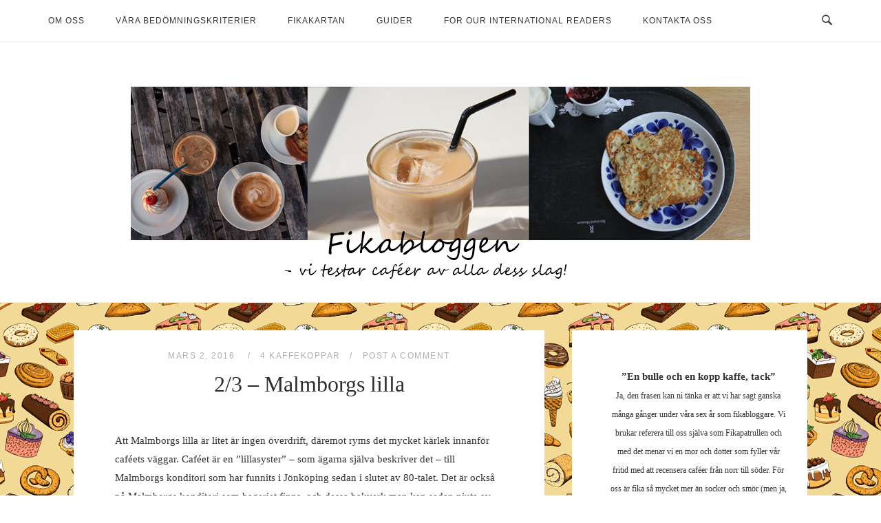

--- FILE ---
content_type: text/html; charset=UTF-8
request_url: https://www.fikabloggen.nu/2016/03/02/2016_march_23-malmborgs-lilla-2/
body_size: 17645
content:
<!DOCTYPE html>
<html lang="sv-SE">
<head>
<meta charset="UTF-8">
<meta name="viewport" content="width=device-width, initial-scale=1">
<link rel="profile" href="http://gmpg.org/xfn/11">
<link rel="pingback" href="https://www.fikabloggen.nu/xmlrpc.php">

<title>2/3 &#8211; Malmborgs lilla &#8211; Fikabloggen</title>
<style id="editorskit-typography-inline-css"></style><meta name='robots' content='max-image-preview:large' />
<link rel='dns-prefetch' href='//fonts.googleapis.com' />
<link rel="alternate" type="application/rss+xml" title="Fikabloggen &raquo; Webbflöde" href="https://www.fikabloggen.nu/feed/" />
<link rel="alternate" type="application/rss+xml" title="Fikabloggen &raquo; Kommentarsflöde" href="https://www.fikabloggen.nu/comments/feed/" />
<link rel="alternate" type="application/rss+xml" title="Fikabloggen &raquo; Kommentarsflöde för 2/3 &#8211; Malmborgs lilla" href="https://www.fikabloggen.nu/2016/03/02/2016_march_23-malmborgs-lilla-2/feed/" />
<link rel="alternate" title="oEmbed (JSON)" type="application/json+oembed" href="https://www.fikabloggen.nu/wp-json/oembed/1.0/embed?url=https%3A%2F%2Fwww.fikabloggen.nu%2F2016%2F03%2F02%2F2016_march_23-malmborgs-lilla-2%2F" />
<link rel="alternate" title="oEmbed (XML)" type="text/xml+oembed" href="https://www.fikabloggen.nu/wp-json/oembed/1.0/embed?url=https%3A%2F%2Fwww.fikabloggen.nu%2F2016%2F03%2F02%2F2016_march_23-malmborgs-lilla-2%2F&#038;format=xml" />
		<!-- This site uses the Google Analytics by MonsterInsights plugin v8.10.0 - Using Analytics tracking - https://www.monsterinsights.com/ -->
							<script
				src="//www.googletagmanager.com/gtag/js?id=UA-63570639-1"  data-cfasync="false" data-wpfc-render="false" type="text/javascript" async></script>
			<script data-cfasync="false" data-wpfc-render="false" type="text/javascript">
				var mi_version = '8.10.0';
				var mi_track_user = true;
				var mi_no_track_reason = '';
				
								var disableStrs = [
															'ga-disable-UA-63570639-1',
									];

				/* Function to detect opted out users */
				function __gtagTrackerIsOptedOut() {
					for (var index = 0; index < disableStrs.length; index++) {
						if (document.cookie.indexOf(disableStrs[index] + '=true') > -1) {
							return true;
						}
					}

					return false;
				}

				/* Disable tracking if the opt-out cookie exists. */
				if (__gtagTrackerIsOptedOut()) {
					for (var index = 0; index < disableStrs.length; index++) {
						window[disableStrs[index]] = true;
					}
				}

				/* Opt-out function */
				function __gtagTrackerOptout() {
					for (var index = 0; index < disableStrs.length; index++) {
						document.cookie = disableStrs[index] + '=true; expires=Thu, 31 Dec 2099 23:59:59 UTC; path=/';
						window[disableStrs[index]] = true;
					}
				}

				if ('undefined' === typeof gaOptout) {
					function gaOptout() {
						__gtagTrackerOptout();
					}
				}
								window.dataLayer = window.dataLayer || [];

				window.MonsterInsightsDualTracker = {
					helpers: {},
					trackers: {},
				};
				if (mi_track_user) {
					function __gtagDataLayer() {
						dataLayer.push(arguments);
					}

					function __gtagTracker(type, name, parameters) {
						if (!parameters) {
							parameters = {};
						}

						if (parameters.send_to) {
							__gtagDataLayer.apply(null, arguments);
							return;
						}

						if (type === 'event') {
							
														parameters.send_to = monsterinsights_frontend.ua;
							__gtagDataLayer(type, name, parameters);
													} else {
							__gtagDataLayer.apply(null, arguments);
						}
					}

					__gtagTracker('js', new Date());
					__gtagTracker('set', {
						'developer_id.dZGIzZG': true,
											});
															__gtagTracker('config', 'UA-63570639-1', {"forceSSL":"true","link_attribution":"true"} );
										window.gtag = __gtagTracker;										(function () {
						/* https://developers.google.com/analytics/devguides/collection/analyticsjs/ */
						/* ga and __gaTracker compatibility shim. */
						var noopfn = function () {
							return null;
						};
						var newtracker = function () {
							return new Tracker();
						};
						var Tracker = function () {
							return null;
						};
						var p = Tracker.prototype;
						p.get = noopfn;
						p.set = noopfn;
						p.send = function () {
							var args = Array.prototype.slice.call(arguments);
							args.unshift('send');
							__gaTracker.apply(null, args);
						};
						var __gaTracker = function () {
							var len = arguments.length;
							if (len === 0) {
								return;
							}
							var f = arguments[len - 1];
							if (typeof f !== 'object' || f === null || typeof f.hitCallback !== 'function') {
								if ('send' === arguments[0]) {
									var hitConverted, hitObject = false, action;
									if ('event' === arguments[1]) {
										if ('undefined' !== typeof arguments[3]) {
											hitObject = {
												'eventAction': arguments[3],
												'eventCategory': arguments[2],
												'eventLabel': arguments[4],
												'value': arguments[5] ? arguments[5] : 1,
											}
										}
									}
									if ('pageview' === arguments[1]) {
										if ('undefined' !== typeof arguments[2]) {
											hitObject = {
												'eventAction': 'page_view',
												'page_path': arguments[2],
											}
										}
									}
									if (typeof arguments[2] === 'object') {
										hitObject = arguments[2];
									}
									if (typeof arguments[5] === 'object') {
										Object.assign(hitObject, arguments[5]);
									}
									if ('undefined' !== typeof arguments[1].hitType) {
										hitObject = arguments[1];
										if ('pageview' === hitObject.hitType) {
											hitObject.eventAction = 'page_view';
										}
									}
									if (hitObject) {
										action = 'timing' === arguments[1].hitType ? 'timing_complete' : hitObject.eventAction;
										hitConverted = mapArgs(hitObject);
										__gtagTracker('event', action, hitConverted);
									}
								}
								return;
							}

							function mapArgs(args) {
								var arg, hit = {};
								var gaMap = {
									'eventCategory': 'event_category',
									'eventAction': 'event_action',
									'eventLabel': 'event_label',
									'eventValue': 'event_value',
									'nonInteraction': 'non_interaction',
									'timingCategory': 'event_category',
									'timingVar': 'name',
									'timingValue': 'value',
									'timingLabel': 'event_label',
									'page': 'page_path',
									'location': 'page_location',
									'title': 'page_title',
								};
								for (arg in args) {
																		if (!(!args.hasOwnProperty(arg) || !gaMap.hasOwnProperty(arg))) {
										hit[gaMap[arg]] = args[arg];
									} else {
										hit[arg] = args[arg];
									}
								}
								return hit;
							}

							try {
								f.hitCallback();
							} catch (ex) {
							}
						};
						__gaTracker.create = newtracker;
						__gaTracker.getByName = newtracker;
						__gaTracker.getAll = function () {
							return [];
						};
						__gaTracker.remove = noopfn;
						__gaTracker.loaded = true;
						window['__gaTracker'] = __gaTracker;
					})();
									} else {
										console.log("");
					(function () {
						function __gtagTracker() {
							return null;
						}

						window['__gtagTracker'] = __gtagTracker;
						window['gtag'] = __gtagTracker;
					})();
									}
			</script>
				<!-- / Google Analytics by MonsterInsights -->
		<style id='wp-img-auto-sizes-contain-inline-css' type='text/css'>
img:is([sizes=auto i],[sizes^="auto," i]){contain-intrinsic-size:3000px 1500px}
/*# sourceURL=wp-img-auto-sizes-contain-inline-css */
</style>
<style id='wp-emoji-styles-inline-css' type='text/css'>

	img.wp-smiley, img.emoji {
		display: inline !important;
		border: none !important;
		box-shadow: none !important;
		height: 1em !important;
		width: 1em !important;
		margin: 0 0.07em !important;
		vertical-align: -0.1em !important;
		background: none !important;
		padding: 0 !important;
	}
/*# sourceURL=wp-emoji-styles-inline-css */
</style>
<style id='wp-block-library-inline-css' type='text/css'>
:root{--wp-block-synced-color:#7a00df;--wp-block-synced-color--rgb:122,0,223;--wp-bound-block-color:var(--wp-block-synced-color);--wp-editor-canvas-background:#ddd;--wp-admin-theme-color:#007cba;--wp-admin-theme-color--rgb:0,124,186;--wp-admin-theme-color-darker-10:#006ba1;--wp-admin-theme-color-darker-10--rgb:0,107,160.5;--wp-admin-theme-color-darker-20:#005a87;--wp-admin-theme-color-darker-20--rgb:0,90,135;--wp-admin-border-width-focus:2px}@media (min-resolution:192dpi){:root{--wp-admin-border-width-focus:1.5px}}.wp-element-button{cursor:pointer}:root .has-very-light-gray-background-color{background-color:#eee}:root .has-very-dark-gray-background-color{background-color:#313131}:root .has-very-light-gray-color{color:#eee}:root .has-very-dark-gray-color{color:#313131}:root .has-vivid-green-cyan-to-vivid-cyan-blue-gradient-background{background:linear-gradient(135deg,#00d084,#0693e3)}:root .has-purple-crush-gradient-background{background:linear-gradient(135deg,#34e2e4,#4721fb 50%,#ab1dfe)}:root .has-hazy-dawn-gradient-background{background:linear-gradient(135deg,#faaca8,#dad0ec)}:root .has-subdued-olive-gradient-background{background:linear-gradient(135deg,#fafae1,#67a671)}:root .has-atomic-cream-gradient-background{background:linear-gradient(135deg,#fdd79a,#004a59)}:root .has-nightshade-gradient-background{background:linear-gradient(135deg,#330968,#31cdcf)}:root .has-midnight-gradient-background{background:linear-gradient(135deg,#020381,#2874fc)}:root{--wp--preset--font-size--normal:16px;--wp--preset--font-size--huge:42px}.has-regular-font-size{font-size:1em}.has-larger-font-size{font-size:2.625em}.has-normal-font-size{font-size:var(--wp--preset--font-size--normal)}.has-huge-font-size{font-size:var(--wp--preset--font-size--huge)}.has-text-align-center{text-align:center}.has-text-align-left{text-align:left}.has-text-align-right{text-align:right}.has-fit-text{white-space:nowrap!important}#end-resizable-editor-section{display:none}.aligncenter{clear:both}.items-justified-left{justify-content:flex-start}.items-justified-center{justify-content:center}.items-justified-right{justify-content:flex-end}.items-justified-space-between{justify-content:space-between}.screen-reader-text{border:0;clip-path:inset(50%);height:1px;margin:-1px;overflow:hidden;padding:0;position:absolute;width:1px;word-wrap:normal!important}.screen-reader-text:focus{background-color:#ddd;clip-path:none;color:#444;display:block;font-size:1em;height:auto;left:5px;line-height:normal;padding:15px 23px 14px;text-decoration:none;top:5px;width:auto;z-index:100000}html :where(.has-border-color){border-style:solid}html :where([style*=border-top-color]){border-top-style:solid}html :where([style*=border-right-color]){border-right-style:solid}html :where([style*=border-bottom-color]){border-bottom-style:solid}html :where([style*=border-left-color]){border-left-style:solid}html :where([style*=border-width]){border-style:solid}html :where([style*=border-top-width]){border-top-style:solid}html :where([style*=border-right-width]){border-right-style:solid}html :where([style*=border-bottom-width]){border-bottom-style:solid}html :where([style*=border-left-width]){border-left-style:solid}html :where(img[class*=wp-image-]){height:auto;max-width:100%}:where(figure){margin:0 0 1em}html :where(.is-position-sticky){--wp-admin--admin-bar--position-offset:var(--wp-admin--admin-bar--height,0px)}@media screen and (max-width:600px){html :where(.is-position-sticky){--wp-admin--admin-bar--position-offset:0px}}

/*# sourceURL=wp-block-library-inline-css */
</style><style id='global-styles-inline-css' type='text/css'>
:root{--wp--preset--aspect-ratio--square: 1;--wp--preset--aspect-ratio--4-3: 4/3;--wp--preset--aspect-ratio--3-4: 3/4;--wp--preset--aspect-ratio--3-2: 3/2;--wp--preset--aspect-ratio--2-3: 2/3;--wp--preset--aspect-ratio--16-9: 16/9;--wp--preset--aspect-ratio--9-16: 9/16;--wp--preset--color--black: #000000;--wp--preset--color--cyan-bluish-gray: #abb8c3;--wp--preset--color--white: #ffffff;--wp--preset--color--pale-pink: #f78da7;--wp--preset--color--vivid-red: #cf2e2e;--wp--preset--color--luminous-vivid-orange: #ff6900;--wp--preset--color--luminous-vivid-amber: #fcb900;--wp--preset--color--light-green-cyan: #7bdcb5;--wp--preset--color--vivid-green-cyan: #00d084;--wp--preset--color--pale-cyan-blue: #8ed1fc;--wp--preset--color--vivid-cyan-blue: #0693e3;--wp--preset--color--vivid-purple: #9b51e0;--wp--preset--gradient--vivid-cyan-blue-to-vivid-purple: linear-gradient(135deg,rgb(6,147,227) 0%,rgb(155,81,224) 100%);--wp--preset--gradient--light-green-cyan-to-vivid-green-cyan: linear-gradient(135deg,rgb(122,220,180) 0%,rgb(0,208,130) 100%);--wp--preset--gradient--luminous-vivid-amber-to-luminous-vivid-orange: linear-gradient(135deg,rgb(252,185,0) 0%,rgb(255,105,0) 100%);--wp--preset--gradient--luminous-vivid-orange-to-vivid-red: linear-gradient(135deg,rgb(255,105,0) 0%,rgb(207,46,46) 100%);--wp--preset--gradient--very-light-gray-to-cyan-bluish-gray: linear-gradient(135deg,rgb(238,238,238) 0%,rgb(169,184,195) 100%);--wp--preset--gradient--cool-to-warm-spectrum: linear-gradient(135deg,rgb(74,234,220) 0%,rgb(151,120,209) 20%,rgb(207,42,186) 40%,rgb(238,44,130) 60%,rgb(251,105,98) 80%,rgb(254,248,76) 100%);--wp--preset--gradient--blush-light-purple: linear-gradient(135deg,rgb(255,206,236) 0%,rgb(152,150,240) 100%);--wp--preset--gradient--blush-bordeaux: linear-gradient(135deg,rgb(254,205,165) 0%,rgb(254,45,45) 50%,rgb(107,0,62) 100%);--wp--preset--gradient--luminous-dusk: linear-gradient(135deg,rgb(255,203,112) 0%,rgb(199,81,192) 50%,rgb(65,88,208) 100%);--wp--preset--gradient--pale-ocean: linear-gradient(135deg,rgb(255,245,203) 0%,rgb(182,227,212) 50%,rgb(51,167,181) 100%);--wp--preset--gradient--electric-grass: linear-gradient(135deg,rgb(202,248,128) 0%,rgb(113,206,126) 100%);--wp--preset--gradient--midnight: linear-gradient(135deg,rgb(2,3,129) 0%,rgb(40,116,252) 100%);--wp--preset--font-size--small: 13px;--wp--preset--font-size--medium: 20px;--wp--preset--font-size--large: 36px;--wp--preset--font-size--x-large: 42px;--wp--preset--spacing--20: 0.44rem;--wp--preset--spacing--30: 0.67rem;--wp--preset--spacing--40: 1rem;--wp--preset--spacing--50: 1.5rem;--wp--preset--spacing--60: 2.25rem;--wp--preset--spacing--70: 3.38rem;--wp--preset--spacing--80: 5.06rem;--wp--preset--shadow--natural: 6px 6px 9px rgba(0, 0, 0, 0.2);--wp--preset--shadow--deep: 12px 12px 50px rgba(0, 0, 0, 0.4);--wp--preset--shadow--sharp: 6px 6px 0px rgba(0, 0, 0, 0.2);--wp--preset--shadow--outlined: 6px 6px 0px -3px rgb(255, 255, 255), 6px 6px rgb(0, 0, 0);--wp--preset--shadow--crisp: 6px 6px 0px rgb(0, 0, 0);}:where(.is-layout-flex){gap: 0.5em;}:where(.is-layout-grid){gap: 0.5em;}body .is-layout-flex{display: flex;}.is-layout-flex{flex-wrap: wrap;align-items: center;}.is-layout-flex > :is(*, div){margin: 0;}body .is-layout-grid{display: grid;}.is-layout-grid > :is(*, div){margin: 0;}:where(.wp-block-columns.is-layout-flex){gap: 2em;}:where(.wp-block-columns.is-layout-grid){gap: 2em;}:where(.wp-block-post-template.is-layout-flex){gap: 1.25em;}:where(.wp-block-post-template.is-layout-grid){gap: 1.25em;}.has-black-color{color: var(--wp--preset--color--black) !important;}.has-cyan-bluish-gray-color{color: var(--wp--preset--color--cyan-bluish-gray) !important;}.has-white-color{color: var(--wp--preset--color--white) !important;}.has-pale-pink-color{color: var(--wp--preset--color--pale-pink) !important;}.has-vivid-red-color{color: var(--wp--preset--color--vivid-red) !important;}.has-luminous-vivid-orange-color{color: var(--wp--preset--color--luminous-vivid-orange) !important;}.has-luminous-vivid-amber-color{color: var(--wp--preset--color--luminous-vivid-amber) !important;}.has-light-green-cyan-color{color: var(--wp--preset--color--light-green-cyan) !important;}.has-vivid-green-cyan-color{color: var(--wp--preset--color--vivid-green-cyan) !important;}.has-pale-cyan-blue-color{color: var(--wp--preset--color--pale-cyan-blue) !important;}.has-vivid-cyan-blue-color{color: var(--wp--preset--color--vivid-cyan-blue) !important;}.has-vivid-purple-color{color: var(--wp--preset--color--vivid-purple) !important;}.has-black-background-color{background-color: var(--wp--preset--color--black) !important;}.has-cyan-bluish-gray-background-color{background-color: var(--wp--preset--color--cyan-bluish-gray) !important;}.has-white-background-color{background-color: var(--wp--preset--color--white) !important;}.has-pale-pink-background-color{background-color: var(--wp--preset--color--pale-pink) !important;}.has-vivid-red-background-color{background-color: var(--wp--preset--color--vivid-red) !important;}.has-luminous-vivid-orange-background-color{background-color: var(--wp--preset--color--luminous-vivid-orange) !important;}.has-luminous-vivid-amber-background-color{background-color: var(--wp--preset--color--luminous-vivid-amber) !important;}.has-light-green-cyan-background-color{background-color: var(--wp--preset--color--light-green-cyan) !important;}.has-vivid-green-cyan-background-color{background-color: var(--wp--preset--color--vivid-green-cyan) !important;}.has-pale-cyan-blue-background-color{background-color: var(--wp--preset--color--pale-cyan-blue) !important;}.has-vivid-cyan-blue-background-color{background-color: var(--wp--preset--color--vivid-cyan-blue) !important;}.has-vivid-purple-background-color{background-color: var(--wp--preset--color--vivid-purple) !important;}.has-black-border-color{border-color: var(--wp--preset--color--black) !important;}.has-cyan-bluish-gray-border-color{border-color: var(--wp--preset--color--cyan-bluish-gray) !important;}.has-white-border-color{border-color: var(--wp--preset--color--white) !important;}.has-pale-pink-border-color{border-color: var(--wp--preset--color--pale-pink) !important;}.has-vivid-red-border-color{border-color: var(--wp--preset--color--vivid-red) !important;}.has-luminous-vivid-orange-border-color{border-color: var(--wp--preset--color--luminous-vivid-orange) !important;}.has-luminous-vivid-amber-border-color{border-color: var(--wp--preset--color--luminous-vivid-amber) !important;}.has-light-green-cyan-border-color{border-color: var(--wp--preset--color--light-green-cyan) !important;}.has-vivid-green-cyan-border-color{border-color: var(--wp--preset--color--vivid-green-cyan) !important;}.has-pale-cyan-blue-border-color{border-color: var(--wp--preset--color--pale-cyan-blue) !important;}.has-vivid-cyan-blue-border-color{border-color: var(--wp--preset--color--vivid-cyan-blue) !important;}.has-vivid-purple-border-color{border-color: var(--wp--preset--color--vivid-purple) !important;}.has-vivid-cyan-blue-to-vivid-purple-gradient-background{background: var(--wp--preset--gradient--vivid-cyan-blue-to-vivid-purple) !important;}.has-light-green-cyan-to-vivid-green-cyan-gradient-background{background: var(--wp--preset--gradient--light-green-cyan-to-vivid-green-cyan) !important;}.has-luminous-vivid-amber-to-luminous-vivid-orange-gradient-background{background: var(--wp--preset--gradient--luminous-vivid-amber-to-luminous-vivid-orange) !important;}.has-luminous-vivid-orange-to-vivid-red-gradient-background{background: var(--wp--preset--gradient--luminous-vivid-orange-to-vivid-red) !important;}.has-very-light-gray-to-cyan-bluish-gray-gradient-background{background: var(--wp--preset--gradient--very-light-gray-to-cyan-bluish-gray) !important;}.has-cool-to-warm-spectrum-gradient-background{background: var(--wp--preset--gradient--cool-to-warm-spectrum) !important;}.has-blush-light-purple-gradient-background{background: var(--wp--preset--gradient--blush-light-purple) !important;}.has-blush-bordeaux-gradient-background{background: var(--wp--preset--gradient--blush-bordeaux) !important;}.has-luminous-dusk-gradient-background{background: var(--wp--preset--gradient--luminous-dusk) !important;}.has-pale-ocean-gradient-background{background: var(--wp--preset--gradient--pale-ocean) !important;}.has-electric-grass-gradient-background{background: var(--wp--preset--gradient--electric-grass) !important;}.has-midnight-gradient-background{background: var(--wp--preset--gradient--midnight) !important;}.has-small-font-size{font-size: var(--wp--preset--font-size--small) !important;}.has-medium-font-size{font-size: var(--wp--preset--font-size--medium) !important;}.has-large-font-size{font-size: var(--wp--preset--font-size--large) !important;}.has-x-large-font-size{font-size: var(--wp--preset--font-size--x-large) !important;}
/*# sourceURL=global-styles-inline-css */
</style>

<style id='classic-theme-styles-inline-css' type='text/css'>
/*! This file is auto-generated */
.wp-block-button__link{color:#fff;background-color:#32373c;border-radius:9999px;box-shadow:none;text-decoration:none;padding:calc(.667em + 2px) calc(1.333em + 2px);font-size:1.125em}.wp-block-file__button{background:#32373c;color:#fff;text-decoration:none}
/*# sourceURL=/wp-includes/css/classic-themes.min.css */
</style>
<link rel='stylesheet' id='editorskit-frontend-css' href='https://usercontent.one/wp/www.fikabloggen.nu/wp-content/plugins/block-options/build/style.build.css?ver=latest' type='text/css' media='all' />
<link rel='stylesheet' id='extendify-sdk-utility-classes-css' href='https://usercontent.one/wp/www.fikabloggen.nu/wp-content/plugins/block-options/extendify-sdk/public/build/extendify-utilities.css?ver=13.4' type='text/css' media='all' />
<link rel='stylesheet' id='oc_cb_css_fr-css' href='https://usercontent.one/wp/www.fikabloggen.nu/wp-content/plugins/onecom-themes-plugins/assets/min-css/cookie-banner-frontend.min.css?ver=6.9' type='text/css' media='all' />
<link rel='stylesheet' id='siteorigin-unwind-style-css' href='https://usercontent.one/wp/www.fikabloggen.nu/wp-content/themes/siteorigin-unwind/style.min.css?ver=1.7.1' type='text/css' media='all' />
<link rel='stylesheet' id='siteorigin-google-web-fonts-css' href='//fonts.googleapis.com/css?family=Asap%3Aregular%7CGeorgia%3A%7CAdamina%3Aregular&#038;subset=latin&#038;display=block&#038;ver=6.9' type='text/css' media='all' />
<script type="text/javascript" src="https://usercontent.one/wp/www.fikabloggen.nu/wp-content/plugins/google-analytics-for-wordpress/assets/js/frontend-gtag.min.js?ver=8.10.0" id="monsterinsights-frontend-script-js"></script>
<script data-cfasync="false" data-wpfc-render="false" type="text/javascript" id='monsterinsights-frontend-script-js-extra'>/* <![CDATA[ */
var monsterinsights_frontend = {"js_events_tracking":"true","download_extensions":"doc,pdf,ppt,zip,xls,docx,pptx,xlsx","inbound_paths":"[{\"path\":\"\\\/go\\\/\",\"label\":\"affiliate\"},{\"path\":\"\\\/recommend\\\/\",\"label\":\"affiliate\"}]","home_url":"https:\/\/www.fikabloggen.nu","hash_tracking":"false","ua":"UA-63570639-1","v4_id":""};/* ]]> */
</script>
<script type="text/javascript" src="https://www.fikabloggen.nu/wp-includes/js/jquery/jquery.min.js?ver=3.7.1" id="jquery-core-js"></script>
<script type="text/javascript" src="https://www.fikabloggen.nu/wp-includes/js/jquery/jquery-migrate.min.js?ver=3.4.1" id="jquery-migrate-js"></script>
<link rel="https://api.w.org/" href="https://www.fikabloggen.nu/wp-json/" /><link rel="alternate" title="JSON" type="application/json" href="https://www.fikabloggen.nu/wp-json/wp/v2/posts/1527037696" /><link rel="EditURI" type="application/rsd+xml" title="RSD" href="https://www.fikabloggen.nu/xmlrpc.php?rsd" />
<meta name="generator" content="WordPress 6.9" />
<link rel="canonical" href="https://www.fikabloggen.nu/2016/03/02/2016_march_23-malmborgs-lilla-2/" />
<link rel='shortlink' href='https://www.fikabloggen.nu/?p=1527037696' />
<style>[class*=" icon-oc-"],[class^=icon-oc-]{speak:none;font-style:normal;font-weight:400;font-variant:normal;text-transform:none;line-height:1;-webkit-font-smoothing:antialiased;-moz-osx-font-smoothing:grayscale}.icon-oc-one-com-white-32px-fill:before{content:"901"}.icon-oc-one-com:before{content:"900"}#one-com-icon,.toplevel_page_onecom-wp .wp-menu-image{speak:none;display:flex;align-items:center;justify-content:center;text-transform:none;line-height:1;-webkit-font-smoothing:antialiased;-moz-osx-font-smoothing:grayscale}.onecom-wp-admin-bar-item>a,.toplevel_page_onecom-wp>.wp-menu-name{font-size:16px;font-weight:400;line-height:1}.toplevel_page_onecom-wp>.wp-menu-name img{width:69px;height:9px;}.wp-submenu-wrap.wp-submenu>.wp-submenu-head>img{width:88px;height:auto}.onecom-wp-admin-bar-item>a img{height:7px!important}.onecom-wp-admin-bar-item>a img,.toplevel_page_onecom-wp>.wp-menu-name img{opacity:.8}.onecom-wp-admin-bar-item.hover>a img,.toplevel_page_onecom-wp.wp-has-current-submenu>.wp-menu-name img,li.opensub>a.toplevel_page_onecom-wp>.wp-menu-name img{opacity:1}#one-com-icon:before,.onecom-wp-admin-bar-item>a:before,.toplevel_page_onecom-wp>.wp-menu-image:before{content:'';position:static!important;background-color:rgba(240,245,250,.4);border-radius:102px;width:18px;height:18px;padding:0!important}.onecom-wp-admin-bar-item>a:before{width:14px;height:14px}.onecom-wp-admin-bar-item.hover>a:before,.toplevel_page_onecom-wp.opensub>a>.wp-menu-image:before,.toplevel_page_onecom-wp.wp-has-current-submenu>.wp-menu-image:before{background-color:#76b82a}.onecom-wp-admin-bar-item>a{display:inline-flex!important;align-items:center;justify-content:center}#one-com-logo-wrapper{font-size:4em}#one-com-icon{vertical-align:middle}.imagify-welcome{display:none !important;}</style>				<style type="text/css" id="siteorigin-unwind-settings-custom" data-siteorigin-settings="true">
					/* style */ body,button,input,select,textarea { color: #333333; font-family: "Georgia", serif; font-weight: normal;  } h1,h2,h3,h4,h5,h6 { font-family: "Adamina", serif; font-weight: normal;  } blockquote { border-left: 3px solid #210e8e; } abbr,acronym { border-bottom: 1px dotted #333333; } table { font-family: "Asap", sans-serif; font-weight: normal;  }  .button,#page #infinite-handle span button,button,input[type=button],input[type=reset],input[type=submit],.woocommerce #respond input#submit,.woocommerce a.button,.woocommerce button.button,.woocommerce input.button,.woocommerce.single-product .cart button { font-family: "Asap", sans-serif; font-weight: normal;  } .button:hover,#page #infinite-handle span button:hover,button:hover,input[type=button]:hover,input[type=reset]:hover,input[type=submit]:hover,.woocommerce #respond input#submit:hover,.woocommerce a.button:hover,.woocommerce button.button:hover,.woocommerce input.button:hover,.woocommerce.single-product .cart button:hover { border-color: #210e8e; color: #210e8e; } .button:active,#page #infinite-handle span button:active,.button:focus,#page #infinite-handle span button:focus,button:active,button:focus,input[type=button]:active,input[type=button]:focus,input[type=reset]:active,input[type=reset]:focus,input[type=submit]:active,input[type=submit]:focus,.woocommerce #respond input#submit:active,.woocommerce #respond input#submit:focus,.woocommerce a.button:active,.woocommerce a.button:focus,.woocommerce button.button:active,.woocommerce button.button:focus,.woocommerce input.button:active,.woocommerce input.button:focus,.woocommerce.single-product .cart button:active,.woocommerce.single-product .cart button:focus { border-color: #210e8e; color: #210e8e; }  input[type=text]:focus,input[type=email]:focus,input[type=url]:focus,input[type=password]:focus,input[type=search]:focus,input[type=number]:focus,input[type=tel]:focus,input[type=range]:focus,input[type=date]:focus,input[type=month]:focus,input[type=week]:focus,input[type=time]:focus,input[type=datetime]:focus,input[type=datetime-local]:focus,input[type=color]:focus,textarea:focus { color: #333333; } a { color: #210e8e; } a:hover,a:focus { color: #2f117c; } .main-navigation > div ul ul a { font-family: "Georgia", serif; font-weight: normal;  } .main-navigation > div li a { color: #333333; font-family: "Asap", sans-serif; font-weight: normal;  }  .header-design-4 .main-navigation-bar > .container { height: calc( 2px / 2) 0; } .search-toggle .open .svg-icon-search path { fill: #333333; } .search-toggle .close .svg-icon-close path { fill: #333333; } .menu-toggle .svg-icon-menu path { fill: #333333; } #mobile-navigation ul li a { color: #333333; font-family: "Asap", sans-serif; font-weight: normal;  } #mobile-navigation ul li .dropdown-toggle .svg-icon-submenu path { fill: #333333; } .comment-navigation a,.posts-navigation a,.post-navigation a { color: #333333; } .comment-navigation a:hover,.posts-navigation a:hover,.post-navigation a:hover { border-color: #210e8e; color: #210e8e; } .posts-navigation .nav-links,.comment-navigation .nav-links { font-family: {"font":"Asap","webfont":true,"category":"sans-serif","variant":"regular","subset":"latin"} !important; } .pagination .page-numbers { color: #333333; } .pagination .page-numbers:hover { background: #210e8e; border-color: #210e8e; } .pagination .dots:hover { color: #333333; } .pagination .current { background: #210e8e; border-color: #210e8e; } .pagination .next,.pagination .prev { font-family: "Asap", sans-serif; font-weight: normal;  } .post-navigation { font-family: "Georgia", serif; font-weight: normal;  } .post-navigation a { color: #333333; } .post-navigation a:hover { color: #210e8e; } .post-navigation a .sub-title { font-family: "Asap", sans-serif; font-weight: normal;  } .breadcrumbs,.woocommerce .woocommerce-breadcrumb { font-family: "Asap", sans-serif; font-weight: normal;  }  .breadcrumbs a:hover,.woocommerce .woocommerce-breadcrumb a:hover { color: #210e8e; }  #secondary .widget .widget-title,#colophon .widget .widget-title,#masthead-widgets .widget .widget-title { color: #333333; } #secondary .widget a,#colophon .widget a,#masthead-widgets .widget a { color: #333333; } #secondary .widget a:hover,#colophon .widget a:hover,#masthead-widgets .widget a:hover { color: #210e8e; }  .widget_categories a { color: #333333; }  .widget #wp-calendar caption { font-family: "Georgia", serif; font-weight: normal;  } .widget #wp-calendar tfoot #prev a,.widget #wp-calendar tfoot #next a { color: #210e8e; } .widget #wp-calendar tfoot #prev a:hover,.widget #wp-calendar tfoot #next a:hover { color: #2f117c; }  .recent-posts-extended h3 { color: #333333; }   #secondary .widget_search .search-form button[type=submit] svg,#colophon .widget_search .search-form button[type=submit] svg,#masthead-widgets .widget_search .search-form button[type=submit] svg { fill: #333333; } #page .widget_tag_cloud a { color: #333333; } #page .widget_tag_cloud a:hover { background: #210e8e; border-color: #210e8e; } #masthead { margin-bottom: 20px; }    #masthead .site-branding { padding: 2px 0; } #masthead .site-branding .site-title { font-family: "Asap", sans-serif; font-weight: normal;  }  .header-design-4 #masthead .site-branding { padding: calc( 2px / 2) 0; } #masthead #masthead-widgets { margin: 2px auto; } #fullscreen-search h3 { color: #333333; font-family: "Asap", sans-serif; font-weight: normal;  } #fullscreen-search form input[type=search] { color: #333333; }    .entry-meta { font-family: "Asap", sans-serif; font-weight: normal;  }  .entry-meta span a:hover { color: #210e8e; }  .entry-title a:hover { color: #333333; } .more-link-wrapper .more-text { font-family: "Asap", sans-serif; font-weight: normal;  } .more-link:hover .more-text { border: 2px solid #210e8e; color: #210e8e; } .page-links .page-links-title { color: #333333; } .page-links .post-page-numbers { color: #333333; } .page-links .post-page-numbers:hover,.page-links .post-page-numbers.current { border-color: #210e8e; color: #210e8e; } .tags-list a { color: #333333; } .tags-list a:hover { background: #333333; } .blog-layout-grid .archive-entry .entry-thumbnail .thumbnail-meta a,.blog-layout-grid .archive-entry .entry-thumbnail .thumbnail-meta span { font-family: "Asap", sans-serif; font-weight: normal;  } .blog-layout-grid .archive-entry .more-link .more-text { color: #210e8e; font-family: "Georgia", serif; font-weight: normal;  } .blog-layout-grid .archive-entry .more-link .more-text:hover { color: #333333; } .blog-layout-masonry .archive-entry .entry-thumbnail .thumbnail-meta a,.blog-layout-masonry .archive-entry .entry-thumbnail .thumbnail-meta span { font-family: "Asap", sans-serif; font-weight: normal;  } .blog-layout-masonry .archive-entry .more-link .more-text { color: #210e8e; font-family: "Georgia", serif; font-weight: normal;  } .blog-layout-masonry .archive-entry .more-link .more-text:hover { color: #333333; } .blog-layout-alternate .archive-entry .entry-thumbnail .thumbnail-meta a,.blog-layout-alternate .archive-entry .entry-thumbnail .thumbnail-meta span { font-family: "Asap", sans-serif; font-weight: normal;  } .blog-layout-alternate .archive-entry .entry-content .more-link .more-text { color: #210e8e; font-family: "Georgia", serif; font-weight: normal;  } .blog-layout-alternate .archive-entry .entry-content .more-link .more-text:hover { color: #333333; } .blog-layout-offset .archive-entry .entry-header .entry-time { font-family: "Asap", sans-serif; font-weight: normal;  }   .blog-layout-offset .archive-entry .entry-offset a:hover { color: #333333; } .archive .container > .page-header,.search .container > .page-header { margin-bottom: 20px; } .archive .container > .page-header .page-title,.search .container > .page-header .page-title { font-family: "Asap", sans-serif; font-weight: normal;  }  .content-area .search-form button[type=submit] svg { fill: #333333; } .yarpp-related ol li .related-post-title:hover,.related-posts-section ol li .related-post-title:hover { color: #333333; }  .author-box .author-description { color: #333333; }  .author-box .author-description .post-author-title a:hover { color: #333333; }       .archive-project .entry-project-type { font-family: "Asap", sans-serif; font-weight: normal;  }  .jetpack-portfolio-shortcode .portfolio-entry-title a:hover { color: #333333; } .jetpack-portfolio-shortcode .portfolio-entry-meta { font-family: "Asap", sans-serif; font-weight: normal;  }  .jetpack-portfolio-shortcode .portfolio-entry-meta a:hover { color: #210e8e; } .comment-list li.comment { color: #333333; }   .comment-list li.comment .author a:hover { color: #333333; }  .comment-list li.comment .comment-reply-link { font-family: "Asap", sans-serif; font-weight: normal;  } .comment-list li.comment .comment-reply-link:hover { color: #210e8e; } .comment-reply-title #cancel-comment-reply-link { font-family: "Asap", sans-serif; font-weight: normal;  } .comment-reply-title #cancel-comment-reply-link:hover { color: #210e8e; }  #commentform .comment-notes a,#commentform .logged-in-as a { color: #333333; }  #colophon { margin-top: 10px; } #colophon .widgets { padding: 10px 0; } #colophon .site-info { color: #333333; }    .site-content #jp-relatedposts .jp-relatedposts-items .jp-relatedposts-post h4 a:hover { color: #333333; }  @media screen and (max-width: 768px) { .main-navigation .menu-toggle { display: block; } .main-navigation > div, .main-navigation > div ul, .main-navigation .shopping-cart { display: none; } } @media screen and (min-width: 769px) { #mobile-navigation { display: none !important; } .main-navigation > div ul { display: block; } .main-navigation .shopping-cart { display: inline-block; } .main-navigation .menu-toggle { display: none; } }				</style>
						<style type="text/css" id="wp-custom-css">
			body
{
	background-image: url('https://usercontent.one/wp/www.fikabloggen.nu/wp-content/uploads/2021/06/3605_5c325abeddf2b33a9ed7d076.png');
	background-position: fixed;
}

article 
{
	background: white;
	padding: 2em 4em;
	margin-bottom: 20px;
	margin-right: 20px;
	max-width: 900px;
	width: 100%;
}

aside
{
	background: white;
	box-sizing: border-box;
	padding: 1em;	
}

header, footer
{
	background: white;
	padding-bottom: 1em;
}

.post-navigation
{
	background: white;
}

header.page-header {
    margin: 0px !important;
    width:  100%;
    padding: 0px;
    padding-bottom: 0px !important;
}

header.page-header h1 {
    margin: 0px !important;
    width:  100%;
    padding: 0px !imoprtant;
}

header.page-header h1 {
	font-size: 32px;
}

header.page-header h1  span{
	border: 0px !important;
}

h1.page-title {
   padding: 20px;
   margin: 0px !important;
}

aside select {
    border: 1px solid #ebebeb;
    width: 100%;
    padding: 1em 0.5em;
    max-width: 100%;
    border-radius: 10px;
}

#content .container {
    display: flex;
    align-items: start;
    justify-content: center;
    justify-items: center;
}

.sidebar .content-area
{
	margin: 20px;
	max-width: 60%;
	flex-grow: 1;
	float: none !important;
}

@media(max-width: 1000px)
{
	.sidebar .content-area
	{
		max-width: 100% ;
	}
	aside
	{
		width: 100% !important;
		max-width: none !important;
	}
}
@media(max-width: 600px)
{
	.container
	{
		margin: 0px !important;
		padding: 5px !important;
	}
	article
	{
		padding: 2em 1em !important
	}
  .sidebar,.content-area
  {
		margin: 0px !important;
		width: 100%;
		max-width: 100% !important;
	}
}
.widget-area
{
	margin: 20px;
	max-width: 500px;
  width: 30%;
	float: none !important;
}

.sidebar .site-main
{
	margin: 0px;
}

.navigation.posts-navigation
{
	margin-top: 4em;
	padding: 10px;
}

.navigation.posts-navigation a, #comments, .author-box, .related-posts-section, .nav-links div
{
	box-sizing: border-box;
	padding: 1em;
	background: white;
	margin: 0px;
}


#content .container {
    display: flex;
    align-items: start;
    justify-content: center;
    justify-items: center; 
	  flex-wrap: wrap;
}

#main article {
    margin: auto;
}		</style>
		</head>

<body class="wp-singular post-template-default single single-post postid-1527037696 single-format-standard wp-theme-siteorigin-unwind editorskit-live-previewer css3-animations header-design-1 no-js page-layout-default page-layout-hide-masthead page-layout-hide-footer-widgets sticky-menu sidebar">

<div id="page" class="hfeed site">
	<a class="skip-link screen-reader-text" href="#content">Skip to content</a>

			<header id="masthead" class="site-header">

			
			<div class="top-bar sticky-bar sticky-menu">
	<div class="container">

			<nav id="site-navigation" class="main-navigation" role="navigation">
							<button id="mobile-menu-button" class="menu-toggle" aria-controls="primary-menu" aria-expanded="false">				<svg version="1.1" class="svg-icon-menu" xmlns="http://www.w3.org/2000/svg" xmlns:xlink="http://www.w3.org/1999/xlink" width="27" height="32" viewBox="0 0 27 32">
					<path d="M27.429 24v2.286q0 0.464-0.339 0.804t-0.804 0.339h-25.143q-0.464 0-0.804-0.339t-0.339-0.804v-2.286q0-0.464 0.339-0.804t0.804-0.339h25.143q0.464 0 0.804 0.339t0.339 0.804zM27.429 14.857v2.286q0 0.464-0.339 0.804t-0.804 0.339h-25.143q-0.464 0-0.804-0.339t-0.339-0.804v-2.286q0-0.464 0.339-0.804t0.804-0.339h25.143q0.464 0 0.804 0.339t0.339 0.804zM27.429 5.714v2.286q0 0.464-0.339 0.804t-0.804 0.339h-25.143q-0.464 0-0.804-0.339t-0.339-0.804v-2.286q0-0.464 0.339-0.804t0.804-0.339h25.143q0.464 0 0.804 0.339t0.339 0.804z"></path>
				</svg>
			</button>
				<div class="menu-guider-container"><ul id="primary-menu" class="menu"><li id="menu-item-2145923601" class="menu-item menu-item-type-post_type menu-item-object-page menu-item-2145923601"><a href="https://www.fikabloggen.nu/exempelsida/">Om oss</a></li>
<li id="menu-item-2145923602" class="menu-item menu-item-type-post_type menu-item-object-page menu-item-2145923602"><a href="https://www.fikabloggen.nu/vara-bedomningskriterier/">Våra bedömningskriterier</a></li>
<li id="menu-item-2145923604" class="menu-item menu-item-type-post_type menu-item-object-page menu-item-2145923604"><a href="https://www.fikabloggen.nu/fikakartan/">Fikakartan</a></li>
<li id="menu-item-2145923593" class="menu-item menu-item-type-taxonomy menu-item-object-category menu-item-2145923593"><a href="https://www.fikabloggen.nu/category/guider/">Guider</a></li>
<li id="menu-item-2145923625" class="menu-item menu-item-type-taxonomy menu-item-object-category menu-item-2145923625"><a href="https://www.fikabloggen.nu/category/in-english/">For our international readers</a></li>
<li id="menu-item-2145923611" class="menu-item menu-item-type-post_type menu-item-object-page menu-item-2145923611"><a href="https://www.fikabloggen.nu/kontakta-oss/">Kontakta oss</a></li>
</ul></div>			</nav><!-- #site-navigation -->
	<div id="mobile-navigation"></div>
	
		<div class="social-search">
													<button id="search-button" class="search-toggle" aria-label="Open Search">
					<span class="open">				<svg version="1.1" class="svg-icon-search" xmlns="http://www.w3.org/2000/svg" xmlns:xlink="http://www.w3.org/1999/xlink" width="32" height="32" viewBox="0 0 32 32">
					<path d="M20.943 4.619c-4.5-4.5-11.822-4.5-16.321 0-4.498 4.5-4.498 11.822 0 16.319 4.007 4.006 10.247 4.435 14.743 1.308 0.095 0.447 0.312 0.875 0.659 1.222l6.553 6.55c0.953 0.955 2.496 0.955 3.447 0 0.953-0.951 0.953-2.495 0-3.447l-6.553-6.551c-0.347-0.349-0.774-0.565-1.222-0.658 3.13-4.495 2.7-10.734-1.307-14.743zM18.874 18.871c-3.359 3.357-8.825 3.357-12.183 0-3.357-3.359-3.357-8.825 0-12.184 3.358-3.359 8.825-3.359 12.183 0s3.359 8.825 0 12.184z"></path>
				</svg>
			</span>
					<span class="close">				<svg version="1.1" class="svg-icon-close" xmlns="http://www.w3.org/2000/svg" width="15.56" height="15.562" viewBox="0 0 15.56 15.562">
					<path id="icon_close" data-name="icon close" class="cls-1" d="M1367.53,39.407l-2.12,2.121-5.66-5.657-5.66,5.657-2.12-2.121,5.66-5.657-5.66-5.657,2.12-2.122,5.66,5.657,5.66-5.657,2.12,2.122-5.66,5.657Z" transform="translate(-1351.97 -25.969)"/>
				</svg>
			</span>
				</button>
					</div>

	</div><!-- .container -->

			<div id="fullscreen-search">
			
<div class="container">
	<h3>Search Site</h3>
	<form id="fullscreen-search-form" method="get" action="https://www.fikabloggen.nu">
		<input type="search" name="s" aria-label="Search for" placeholder="Type and hit enter to search" value="" />
		<button type="submit" aria-label="Search">
							<svg version="1.1" class="svg-icon-fullscreen-search" xmlns="http://www.w3.org/2000/svg" xmlns:xlink="http://www.w3.org/1999/xlink" width="32" height="32" viewBox="0 0 32 32">
					<path d="M20.943 4.619c-4.5-4.5-11.822-4.5-16.321 0-4.498 4.5-4.498 11.822 0 16.319 4.007 4.006 10.247 4.435 14.743 1.308 0.095 0.447 0.312 0.875 0.659 1.222l6.553 6.55c0.953 0.955 2.496 0.955 3.447 0 0.953-0.951 0.953-2.495 0-3.447l-6.553-6.551c-0.347-0.349-0.774-0.565-1.222-0.658 3.13-4.495 2.7-10.734-1.307-14.743zM18.874 18.871c-3.359 3.357-8.825 3.357-12.183 0-3.357-3.359-3.357-8.825 0-12.184 3.358-3.359 8.825-3.359 12.183 0s3.359 8.825 0 12.184z"></path>
				</svg>
										<svg version="1.1" class="svg-icon-search" xmlns="http://www.w3.org/2000/svg" xmlns:xlink="http://www.w3.org/1999/xlink" width="32" height="32" viewBox="0 0 32 32">
				  <path id="icon_loading" data-name="icon loading" class="cls-1" d="M13,26A13,13,0,1,1,26,13,13,13,0,0,1,13,26ZM13,4a9,9,0,1,0,4.88,16.551,1.925,1.925,0,0,1-.466-0.308l-5.656-5.657a2.006,2.006,0,0,1,0-2.828h0a2.006,2.006,0,0,1,2.828,0l5.656,5.657a1.926,1.926,0,0,1,.309.466A8.987,8.987,0,0,0,13,4Z"/>
				</svg>
						</button>
	</form>
</div><!-- .container -->
		</div>
	</div><!-- .top-bar -->

	<div class="container">
		<div class="site-branding">
			<a href="https://www.fikabloggen.nu/" rel="home">
			<span class="screen-reader-text">Home</span><img width="900" height="350" src="https://usercontent.one/wp/www.fikabloggen.nu/wp-content/uploads/2021/06/testt_5c3257189606ee2b7abae716.png" class="attachment-full size-full" alt="" decoding="async" fetchpriority="high" srcset="https://usercontent.one/wp/www.fikabloggen.nu/wp-content/uploads/2021/06/testt_5c3257189606ee2b7abae716.png 900w, https://usercontent.one/wp/www.fikabloggen.nu/wp-content/uploads/2021/06/testt_5c3257189606ee2b7abae716-300x117.png 300w, https://usercontent.one/wp/www.fikabloggen.nu/wp-content/uploads/2021/06/testt_5c3257189606ee2b7abae716-768x299.png 768w" sizes="(max-width: 900px) 100vw, 900px" loading="eager" /></a>					</div><!-- .site-branding -->
	</div><!-- .container -->

		</header><!-- #masthead -->
	
	<div id="content" class="site-content">
		<div class="container">

	
	<div id="primary" class="content-area">
		<main id="main" class="site-main">

		
<article id="post-1527037696" class="entry post-1527037696 post type-post status-publish format-standard hentry category-4-kaffekoppar">

	<header class="entry-header">
		<div class="entry-meta">
			
	
			<span class="entry-date">
							mars 2, 2016					</span>
	
	<span class="entry-category"><a href="https://www.fikabloggen.nu/category/4-kaffekoppar/" rel="category tag">4 kaffekoppar</a></span>
	<span class="entry-comments"><a href="https://www.fikabloggen.nu/2016/03/02/2016_march_23-malmborgs-lilla-2/#respond">Post a Comment</a></span>
		</div><!-- .entry-meta -->
					<h1 class="entry-title">2/3 &#8211; Malmborgs lilla</h1>			</header><!-- .entry-header -->

	
	<div class="entry-content">
		<div>Att Malmborgs lilla är litet är ingen överdrift, däremot ryms det mycket kärlek innanför caféets väggar. Caféet är en &#8221;lillasyster&#8221; &#8211; som ägarna själva beskriver det &#8211; till Malmborgs konditori som har funnits i Jönköping sedan i slutet av 80-talet. Det är också på Malmborgs konditori som bageriet finns, och dessa bakverk man kan sedan njuta av på båda Malmborgs-caféerna. </div>
<div>
<div><img decoding="async" src="https://cdn1.cdnme.se/4630639/9-3/lilla1_56d712859606ee5d5c03842d.png" alt="" class="image" data-oid="56d712859606ee5d5c03842d" /></div>
<div>
<div><img decoding="async" src="https://cdn1.cdnme.se/4630639/9-3/lilla2_56d7129e9606ee447ce0c316.png" alt="" class="image" data-oid="56d7129e9606ee447ce0c316" /></div>
<div>Utbudet på Malmborgs lilla är något litet (förvånande, va?), men samtidigt känner vi ingen besvikelse över det, utan bestämmer oss ivrigt för att testa deras chokladkaka med tobleroneglasyr. Vi erbjuds grädde till kakan, vilket som vi vänligt avböjer, men det visar sig vara ett misstag. Trots en god glasyr och en god smak av choklad visar sig kakan vara ganska torr, och det skulle behövas någon slags krämighet för att väga upp som en kontrast. Däremot är vi otroligt nöjda med deras drycker! Både cappuccinon och chai-latten serveras med ett rikligt skum och de känns omsorgsfullt gjorda. Vi serverades också ett glas vatten, något som är ovanligt på caféer, men vi uppskattade denna oväntade gest, och överlag fann vi personalen genuint trevliga. </div>
</div>
</div>
<div>
<div><img decoding="async" src="https://cdn2.cdnme.se/4630639/9-3/lilla3_56d712cd2a6b22bef2df9ee0.png" alt="" class="image" data-oid="56d712cd2a6b22bef2df9ee0" /></div>
<div>Caféet är också charmigt inredningsmässigt, det är modernt men har samtidigt en personlig prägel och vi förstår alla som har Malmborgs lilla som stammiscafé. Deras goda kaffe längtar vi redan efter att smaka på igen. </div>
<div> </div>
<div>Betyg:</div>
<div>Fika:</div>
<div>
<div><img decoding="async" src="https://cdn3.cdnme.se/4630639/9-3/cartoon-cupcakes-picture-105030_5568d8f42a6b226818bc5b94.png" alt="" class="image" data-oid="5568d8f42a6b226818bc5b94" /><img decoding="async" src="https://cdn3.cdnme.se/4630639/9-3/cartoon-cupcakes-picture-105030_5568d8f42a6b226818bc5b94.png" alt="" class="image" data-oid="5568d8f42a6b226818bc5b94" /><img decoding="async" src="https://cdn3.cdnme.se/4630639/9-3/cartoon-cupcakes-picture-105030_5568d8f42a6b226818bc5b94.png" alt="" class="image" data-oid="5568d8f42a6b226818bc5b94" /><img decoding="async" src="https://cdn1.cdnme.se/4630639/9-3/cartoon-cupcakes-picture-105030_5568d8f42a6b226818bc5b94_55a959602a6b226094f2b233.png" alt="" class="image" data-oid="55a959602a6b226094f2b233" /></div>
<div>Dryck:</div>
<div><img decoding="async" src="https://cdn3.cdnme.se/4630639/9-3/cartoon-cupcakes-picture-105030_5568d8f42a6b226818bc5b94.png" alt="" class="image" data-oid="5568d8f42a6b226818bc5b94" /><img decoding="async" src="https://cdn3.cdnme.se/4630639/9-3/cartoon-cupcakes-picture-105030_5568d8f42a6b226818bc5b94.png" alt="" class="image" data-oid="5568d8f42a6b226818bc5b94" /><img decoding="async" src="https://cdn3.cdnme.se/4630639/9-3/cartoon-cupcakes-picture-105030_5568d8f42a6b226818bc5b94.png" alt="" class="image" data-oid="5568d8f42a6b226818bc5b94" /><img decoding="async" src="https://cdn3.cdnme.se/4630639/9-3/cartoon-cupcakes-picture-105030_5568d8f42a6b226818bc5b94.png" alt="" class="image" data-oid="5568d8f42a6b226818bc5b94" /><img decoding="async" src="https://cdn1.cdnme.se/4630639/9-3/cartoon-cupcakes-picture-105030_5568d8f42a6b226818bc5b94_55a959602a6b226094f2b233.png" alt="" class="image" data-oid="55a959602a6b226094f2b233" /></div>
<div>Kundbemötande:</div>
<div><img decoding="async" src="https://cdn3.cdnme.se/4630639/9-3/cartoon-cupcakes-picture-105030_5568d8f42a6b226818bc5b94.png" alt="" class="image" data-oid="5568d8f42a6b226818bc5b94" /><img decoding="async" src="https://cdn3.cdnme.se/4630639/9-3/cartoon-cupcakes-picture-105030_5568d8f42a6b226818bc5b94.png" alt="" class="image" data-oid="5568d8f42a6b226818bc5b94" /><img decoding="async" src="https://cdn3.cdnme.se/4630639/9-3/cartoon-cupcakes-picture-105030_5568d8f42a6b226818bc5b94.png" alt="" class="image" data-oid="5568d8f42a6b226818bc5b94" /><img decoding="async" src="https://cdn3.cdnme.se/4630639/9-3/cartoon-cupcakes-picture-105030_5568d8f42a6b226818bc5b94.png" alt="" class="image" data-oid="5568d8f42a6b226818bc5b94" /></div>
<div>Miljö:</div>
<div><img decoding="async" src="https://cdn3.cdnme.se/4630639/9-3/cartoon-cupcakes-picture-105030_5568d8f42a6b226818bc5b94.png" alt="" class="image" data-oid="5568d8f42a6b226818bc5b94" /><img decoding="async" src="https://cdn3.cdnme.se/4630639/9-3/cartoon-cupcakes-picture-105030_5568d8f42a6b226818bc5b94.png" alt="" class="image" data-oid="5568d8f42a6b226818bc5b94" /><img decoding="async" src="https://cdn3.cdnme.se/4630639/9-3/cartoon-cupcakes-picture-105030_5568d8f42a6b226818bc5b94.png" alt="" class="image" data-oid="5568d8f42a6b226818bc5b94" /><img decoding="async" src="https://cdn3.cdnme.se/4630639/9-3/cartoon-cupcakes-picture-105030_5568d8f42a6b226818bc5b94.png" alt="" class="image" data-oid="5568d8f42a6b226818bc5b94" /></div>
<div>Slutgiltigt omdöme:</div>
<div><img decoding="async" src="https://cdn3.cdnme.se/4630639/9-3/cartoon-cupcakes-picture-105030_5568d8f42a6b226818bc5b94.png" alt="" class="image" data-oid="5568d8f42a6b226818bc5b94" /><img decoding="async" src="https://cdn3.cdnme.se/4630639/9-3/cartoon-cupcakes-picture-105030_5568d8f42a6b226818bc5b94.png" alt="" class="image" data-oid="5568d8f42a6b226818bc5b94" /><img decoding="async" src="https://cdn3.cdnme.se/4630639/9-3/cartoon-cupcakes-picture-105030_5568d8f42a6b226818bc5b94.png" alt="" class="image" data-oid="5568d8f42a6b226818bc5b94" /><img decoding="async" src="https://cdn3.cdnme.se/4630639/9-3/cartoon-cupcakes-picture-105030_5568d8f42a6b226818bc5b94.png" alt="" class="image" data-oid="5568d8f42a6b226818bc5b94" /></div>
<div> </div>
</div>
</div>
			</div><!-- .entry-content -->

	<footer class="entry-footer">
				<span class="tags-list"></span>
		</footer><!-- .entry-footer -->
</article><!-- #post-## -->
	<nav class="navigation post-navigation" role="navigation">
		<h2 class="screen-reader-text">Post navigation</h2>
		<div class="nav-links">
			<div class="nav-previous">
				<a href="https://www.fikabloggen.nu/2016/02/26/2016_february_262-ikea-jonkoping-2/" rel="prev"><span class="sub-title"><span>&larr;</span> Previous Post</span> <div>26/2 &#8211; IKEA, Jönköping</div></a>			</div>
			<div class="nav-next">
				<a href="https://www.fikabloggen.nu/2016/03/08/2016_march_73-starbucks-goteborgs-centralstation-2/" rel="next"><span class="sub-title">Next Post <span>&rarr;</span></span> <div>7/3 &#8211; Starbucks Göteborgs Centralstation</div></a>			</div>
		</div><!-- .nav-links -->
	</nav><!-- .navigation -->
		<div class="author-box">
		<div class="author-avatar">
			<img alt='' src='https://secure.gravatar.com/avatar/e603e7e5c4c88ba5d0fafa3aa188afcd2a6d52e7502317ffcadc719fbc9c9259?s=120&#038;d=mm&#038;r=g' srcset='https://secure.gravatar.com/avatar/e603e7e5c4c88ba5d0fafa3aa188afcd2a6d52e7502317ffcadc719fbc9c9259?s=240&#038;d=mm&#038;r=g 2x' class='avatar avatar-120 photo' height='120' width='120' decoding='async'/>		</div>
		<div class="author-description">
			<span class="post-author-title">
				<a href="https://www.fikabloggen.nu/author/fikabloggen/">
					fikabloggen				</a>
			</span>
			<div></div>
		</div>
	</div>

		<div class="related-posts-section">
			<h2 class="related-posts heading-strike">You may also like</h2>
							<ol>
																		<li>
								<a href="https://www.fikabloggen.nu/2022/11/23/cafe-engel/" rel="bookmark" title="Café Engel">
																		<h3 class="related-post-title">Café Engel</h3>
									<p class="related-post-date">november 23, 2022</p>
								</a>
							</li>
													<li>
								<a href="https://www.fikabloggen.nu/2022/11/18/bruket-i-wiared/" rel="bookmark" title="Bruket i Wiared">
																		<h3 class="related-post-title">Bruket i Wiared</h3>
									<p class="related-post-date">november 18, 2022</p>
								</a>
							</li>
													<li>
								<a href="https://www.fikabloggen.nu/2022/11/09/margaretas-kok-och-skafferi/" rel="bookmark" title="Margaretas kök och skafferi">
																		<h3 class="related-post-title">Margaretas kök och skafferi</h3>
									<p class="related-post-date">november 9, 2022</p>
								</a>
							</li>
															</ol>
					</div>
		
<div id="comments" class="comments-area">

		<div id="respond" class="comment-respond">
		<h3 id="reply-title" class="comment-reply-title">Lämna ett svar <small><a rel="nofollow" id="cancel-comment-reply-link" href="/2016/03/02/2016_march_23-malmborgs-lilla-2/#respond" style="display:none;">Avbryt svar</a></small></h3><form action="https://www.fikabloggen.nu/wp-comments-post.php" method="post" id="commentform" class="comment-form"><p class="comment-notes"><span id="email-notes">Din e-postadress kommer inte publiceras.</span> <span class="required-field-message">Obligatoriska fält är märkta <span class="required">*</span></span></p><p class="comment-form-comment"><label for="comment">Kommentar <span class="required">*</span></label> <textarea id="comment" name="comment" cols="45" rows="8" maxlength="65525" required></textarea></p><p class="comment-form-author"><label for="author">Namn <span class="required">*</span></label> <input id="author" name="author" type="text" value="" size="30" maxlength="245" autocomplete="name" required /></p>
<p class="comment-form-email"><label for="email">E-postadress <span class="required">*</span></label> <input id="email" name="email" type="email" value="" size="30" maxlength="100" aria-describedby="email-notes" autocomplete="email" required /></p>
<p class="comment-form-url"><label for="url">Webbplats</label> <input id="url" name="url" type="url" value="" size="30" maxlength="200" autocomplete="url" /></p>
<p class="comment-form-cookies-consent"><input id="wp-comment-cookies-consent" name="wp-comment-cookies-consent" type="checkbox" value="yes" /> <label for="wp-comment-cookies-consent">Spara mitt namn, min e-postadress och webbplats i denna webbläsare till nästa gång jag skriver en kommentar.</label></p>
<p class="form-submit"><input name="submit" type="submit" id="submit" class="submit" value="Publicera kommentar" /> <input type='hidden' name='comment_post_ID' value='1527037696' id='comment_post_ID' />
<input type='hidden' name='comment_parent' id='comment_parent' value='0' />
</p><p style="display: none;"><input type="hidden" id="akismet_comment_nonce" name="akismet_comment_nonce" value="8cd6bc5b92" /></p><p style="display: none !important;"><label>&#916;<textarea name="ak_hp_textarea" cols="45" rows="8" maxlength="100"></textarea></label><input type="hidden" id="ak_js" name="ak_js" value="204"/><script>document.getElementById( "ak_js" ).setAttribute( "value", ( new Date() ).getTime() );</script></p></form>	</div><!-- #respond -->
	
</div><!-- #comments -->

		</main><!-- #main -->
	</div><!-- #primary -->


<aside id="secondary" class="widget-area">
	<aside id="text-3" class="widget widget_text">			<div class="textwidget"><p><center><b>”En bulle och en kopp kaffe, tack”</b><br />
<small>Ja, den frasen kan ni tänka er att vi har sagt ganska många gånger under våra sex år som fikabloggare. Vi brukar referera till oss själva som Fikapatrullen och med det menar vi en mor och dotter som fyller vår fritid med att recensera caféer från norr till söder. För oss är fika så mycket mer än socker och smör (men ja, vi ska erkänna att vi är ett fan av det också, framför allt smör) – det är en social umgängesform och det vill vi bejaka. <a href="https://www.fikabloggen.nu/exempelsida/">Klicka här</a> för att läsa mer om oss.</small></center></p>
</div>
		</aside>
		<aside id="recent-posts-2" class="widget widget_recent_entries">
		<h2 class="widget-title heading-strike">Senaste inläggen</h2>
		<ul>
											<li>
					<a href="https://www.fikabloggen.nu/2022/11/23/cafe-engel/">Café Engel</a>
									</li>
											<li>
					<a href="https://www.fikabloggen.nu/2022/11/18/bruket-i-wiared/">Bruket i Wiared</a>
									</li>
											<li>
					<a href="https://www.fikabloggen.nu/2022/11/09/margaretas-kok-och-skafferi/">Margaretas kök och skafferi</a>
									</li>
											<li>
					<a href="https://www.fikabloggen.nu/2022/10/26/vischans/">Vischans</a>
									</li>
											<li>
					<a href="https://www.fikabloggen.nu/2022/10/13/nya-jonssons-konditori-bageri-funasdalen/">Nya Jonssons Konditori &#038; Bageri</a>
									</li>
											<li>
					<a href="https://www.fikabloggen.nu/2022/10/08/konditoria-hopia/">Konditoria Hopia</a>
									</li>
											<li>
					<a href="https://www.fikabloggen.nu/2022/10/03/falu-brod-och-patisserie-falun/">Falu Bröd och Patisserie</a>
									</li>
					</ul>

		</aside><aside id="categories-4" class="widget widget_categories"><h2 class="widget-title heading-strike">Kategorier</h2><form action="https://www.fikabloggen.nu" method="get"><label class="screen-reader-text" for="cat">Kategorier</label><select  name='cat' id='cat' class='postform'>
	<option value='-1'>Välj kategori</option>
	<option class="level-0" value="36">2 kaffekoppar</option>
	<option class="level-0" value="440">2022</option>
	<option class="level-0" value="37">3 kaffekoppar</option>
	<option class="level-0" value="38">4 kaffekoppar</option>
	<option class="level-0" value="91">5 kaffekoppar</option>
	<option class="level-0" value="43">Alingsås</option>
	<option class="level-0" value="2">Allmänt</option>
	<option class="level-0" value="362">Åmål</option>
	<option class="level-0" value="68">Arboga</option>
	<option class="level-0" value="102">Blidsberg</option>
	<option class="level-0" value="83">Borås</option>
	<option class="level-0" value="489">Bruksvallarna</option>
	<option class="level-0" value="95">Caférecension</option>
	<option class="level-0" value="316">Dalsjöfors</option>
	<option class="level-0" value="106">Ekenässjön</option>
	<option class="level-0" value="18">Falköping</option>
	<option class="level-0" value="477">Falun</option>
	<option class="level-0" value="439">Fårösund</option>
	<option class="level-0" value="453">Fengerfors</option>
	<option class="level-0" value="124">Filipstad</option>
	<option class="level-0" value="309">Forserum</option>
	<option class="level-0" value="492">Funäsdalen</option>
	<option class="level-0" value="416">Glutenfritt</option>
	<option class="level-0" value="22">Göteborg</option>
	<option class="level-0" value="434">Gotland</option>
	<option class="level-0" value="119">Grästorp</option>
	<option class="level-0" value="82">Guider</option>
	<option class="level-0" value="3">Habo</option>
	<option class="level-0" value="461">Helsingfors</option>
	<option class="level-0" value="58">Herrljunga</option>
	<option class="level-0" value="55">Hjo</option>
	<option class="level-0" value="77">Huskvarna</option>
	<option class="level-0" value="399">Hylte</option>
	<option class="level-0" value="130">In English</option>
	<option class="level-0" value="14">Jönköping</option>
	<option class="level-0" value="30">Julfika</option>
	<option class="level-0" value="84">Julkalender 2018</option>
	<option class="level-0" value="114">Julkalender 2019</option>
	<option class="level-0" value="407">Karlskrona</option>
	<option class="level-0" value="31">Karlstad</option>
	<option class="level-0" value="125">Kungsbacka</option>
	<option class="level-0" value="4">Lantcaféer</option>
	<option class="level-0" value="116">Lerum</option>
	<option class="level-0" value="74">Lidköping</option>
	<option class="level-0" value="56">Ljungskile</option>
	<option class="level-0" value="44">Malmö</option>
	<option class="level-0" value="334">Malung</option>
	<option class="level-0" value="122">Mariestad</option>
	<option class="level-0" value="486">Mjörn</option>
	<option class="level-0" value="132">Mölndal</option>
	<option class="level-0" value="15">Mullsjö</option>
	<option class="level-0" value="39">Nässjö</option>
	<option class="level-0" value="413">Öland</option>
	<option class="level-0" value="447">Oskarshamn</option>
	<option class="level-0" value="8">Prisklass: låg</option>
	<option class="level-0" value="11">Prisklass: lyx</option>
	<option class="level-0" value="5">Prisklass: medel</option>
	<option class="level-0" value="12">Sälen</option>
	<option class="level-0" value="89">Sävsjö</option>
	<option class="level-0" value="54">Semlor</option>
	<option class="level-0" value="57">Skara</option>
	<option class="level-0" value="20">Skövde</option>
	<option class="level-0" value="346">Stenungsund</option>
	<option class="level-0" value="17">Stockholm</option>
	<option class="level-0" value="9">Tidaholm</option>
	<option class="level-0" value="485">Tjörn</option>
	<option class="level-0" value="384">Torslanda</option>
	<option class="level-0" value="120">Tranemo</option>
	<option class="level-0" value="52">Trollhättan</option>
	<option class="level-0" value="6">Ulricehamn</option>
	<option class="level-0" value="1">Uncategorized</option>
	<option class="level-0" value="90">Vaggeryd</option>
	<option class="level-0" value="88">Varberg</option>
	<option class="level-0" value="66">Vårgårda</option>
	<option class="level-0" value="80">Veckans bulle</option>
	<option class="level-0" value="433">Visby</option>
</select>
</form><script type="text/javascript">
/* <![CDATA[ */

( ( dropdownId ) => {
	const dropdown = document.getElementById( dropdownId );
	function onSelectChange() {
		setTimeout( () => {
			if ( 'escape' === dropdown.dataset.lastkey ) {
				return;
			}
			if ( dropdown.value && parseInt( dropdown.value ) > 0 && dropdown instanceof HTMLSelectElement ) {
				dropdown.parentElement.submit();
			}
		}, 250 );
	}
	function onKeyUp( event ) {
		if ( 'Escape' === event.key ) {
			dropdown.dataset.lastkey = 'escape';
		} else {
			delete dropdown.dataset.lastkey;
		}
	}
	function onClick() {
		delete dropdown.dataset.lastkey;
	}
	dropdown.addEventListener( 'keyup', onKeyUp );
	dropdown.addEventListener( 'click', onClick );
	dropdown.addEventListener( 'change', onSelectChange );
})( "cat" );

//# sourceURL=WP_Widget_Categories%3A%3Awidget
/* ]]> */
</script>
</aside><aside id="archives-4" class="widget widget_archive"><h2 class="widget-title heading-strike">Arkiv</h2>		<label class="screen-reader-text" for="archives-dropdown-4">Arkiv</label>
		<select id="archives-dropdown-4" name="archive-dropdown">
			
			<option value="">Välj månad</option>
				<option value='https://www.fikabloggen.nu/2022/11/'> november 2022 </option>
	<option value='https://www.fikabloggen.nu/2022/10/'> oktober 2022 </option>
	<option value='https://www.fikabloggen.nu/2022/09/'> september 2022 </option>
	<option value='https://www.fikabloggen.nu/2022/08/'> augusti 2022 </option>
	<option value='https://www.fikabloggen.nu/2022/07/'> juli 2022 </option>
	<option value='https://www.fikabloggen.nu/2022/06/'> juni 2022 </option>
	<option value='https://www.fikabloggen.nu/2022/05/'> maj 2022 </option>
	<option value='https://www.fikabloggen.nu/2022/03/'> mars 2022 </option>
	<option value='https://www.fikabloggen.nu/2022/01/'> januari 2022 </option>
	<option value='https://www.fikabloggen.nu/2021/11/'> november 2021 </option>
	<option value='https://www.fikabloggen.nu/2021/10/'> oktober 2021 </option>
	<option value='https://www.fikabloggen.nu/2021/09/'> september 2021 </option>
	<option value='https://www.fikabloggen.nu/2021/08/'> augusti 2021 </option>
	<option value='https://www.fikabloggen.nu/2021/07/'> juli 2021 </option>
	<option value='https://www.fikabloggen.nu/2021/06/'> juni 2021 </option>
	<option value='https://www.fikabloggen.nu/2021/05/'> maj 2021 </option>
	<option value='https://www.fikabloggen.nu/2021/04/'> april 2021 </option>
	<option value='https://www.fikabloggen.nu/2021/02/'> februari 2021 </option>
	<option value='https://www.fikabloggen.nu/2021/01/'> januari 2021 </option>
	<option value='https://www.fikabloggen.nu/2020/12/'> december 2020 </option>
	<option value='https://www.fikabloggen.nu/2020/11/'> november 2020 </option>
	<option value='https://www.fikabloggen.nu/2020/10/'> oktober 2020 </option>
	<option value='https://www.fikabloggen.nu/2020/09/'> september 2020 </option>
	<option value='https://www.fikabloggen.nu/2020/08/'> augusti 2020 </option>
	<option value='https://www.fikabloggen.nu/2020/07/'> juli 2020 </option>
	<option value='https://www.fikabloggen.nu/2020/06/'> juni 2020 </option>
	<option value='https://www.fikabloggen.nu/2020/05/'> maj 2020 </option>
	<option value='https://www.fikabloggen.nu/2020/04/'> april 2020 </option>
	<option value='https://www.fikabloggen.nu/2020/03/'> mars 2020 </option>
	<option value='https://www.fikabloggen.nu/2020/02/'> februari 2020 </option>
	<option value='https://www.fikabloggen.nu/2020/01/'> januari 2020 </option>
	<option value='https://www.fikabloggen.nu/2019/12/'> december 2019 </option>
	<option value='https://www.fikabloggen.nu/2019/11/'> november 2019 </option>
	<option value='https://www.fikabloggen.nu/2019/10/'> oktober 2019 </option>
	<option value='https://www.fikabloggen.nu/2019/09/'> september 2019 </option>
	<option value='https://www.fikabloggen.nu/2019/08/'> augusti 2019 </option>
	<option value='https://www.fikabloggen.nu/2019/07/'> juli 2019 </option>
	<option value='https://www.fikabloggen.nu/2019/06/'> juni 2019 </option>
	<option value='https://www.fikabloggen.nu/2019/05/'> maj 2019 </option>
	<option value='https://www.fikabloggen.nu/2019/04/'> april 2019 </option>
	<option value='https://www.fikabloggen.nu/2019/03/'> mars 2019 </option>
	<option value='https://www.fikabloggen.nu/2019/02/'> februari 2019 </option>
	<option value='https://www.fikabloggen.nu/2019/01/'> januari 2019 </option>
	<option value='https://www.fikabloggen.nu/2018/12/'> december 2018 </option>
	<option value='https://www.fikabloggen.nu/2018/11/'> november 2018 </option>
	<option value='https://www.fikabloggen.nu/2018/10/'> oktober 2018 </option>
	<option value='https://www.fikabloggen.nu/2018/09/'> september 2018 </option>
	<option value='https://www.fikabloggen.nu/2018/08/'> augusti 2018 </option>
	<option value='https://www.fikabloggen.nu/2018/07/'> juli 2018 </option>
	<option value='https://www.fikabloggen.nu/2018/06/'> juni 2018 </option>
	<option value='https://www.fikabloggen.nu/2018/05/'> maj 2018 </option>
	<option value='https://www.fikabloggen.nu/2018/04/'> april 2018 </option>
	<option value='https://www.fikabloggen.nu/2018/03/'> mars 2018 </option>
	<option value='https://www.fikabloggen.nu/2018/02/'> februari 2018 </option>
	<option value='https://www.fikabloggen.nu/2018/01/'> januari 2018 </option>
	<option value='https://www.fikabloggen.nu/2017/12/'> december 2017 </option>
	<option value='https://www.fikabloggen.nu/2017/11/'> november 2017 </option>
	<option value='https://www.fikabloggen.nu/2017/10/'> oktober 2017 </option>
	<option value='https://www.fikabloggen.nu/2017/09/'> september 2017 </option>
	<option value='https://www.fikabloggen.nu/2017/08/'> augusti 2017 </option>
	<option value='https://www.fikabloggen.nu/2017/07/'> juli 2017 </option>
	<option value='https://www.fikabloggen.nu/2017/06/'> juni 2017 </option>
	<option value='https://www.fikabloggen.nu/2017/05/'> maj 2017 </option>
	<option value='https://www.fikabloggen.nu/2017/03/'> mars 2017 </option>
	<option value='https://www.fikabloggen.nu/2017/02/'> februari 2017 </option>
	<option value='https://www.fikabloggen.nu/2017/01/'> januari 2017 </option>
	<option value='https://www.fikabloggen.nu/2016/12/'> december 2016 </option>
	<option value='https://www.fikabloggen.nu/2016/11/'> november 2016 </option>
	<option value='https://www.fikabloggen.nu/2016/10/'> oktober 2016 </option>
	<option value='https://www.fikabloggen.nu/2016/09/'> september 2016 </option>
	<option value='https://www.fikabloggen.nu/2016/08/'> augusti 2016 </option>
	<option value='https://www.fikabloggen.nu/2016/07/'> juli 2016 </option>
	<option value='https://www.fikabloggen.nu/2016/06/'> juni 2016 </option>
	<option value='https://www.fikabloggen.nu/2016/05/'> maj 2016 </option>
	<option value='https://www.fikabloggen.nu/2016/04/'> april 2016 </option>
	<option value='https://www.fikabloggen.nu/2016/03/'> mars 2016 </option>
	<option value='https://www.fikabloggen.nu/2016/02/'> februari 2016 </option>
	<option value='https://www.fikabloggen.nu/2015/12/'> december 2015 </option>
	<option value='https://www.fikabloggen.nu/2015/10/'> oktober 2015 </option>
	<option value='https://www.fikabloggen.nu/2015/09/'> september 2015 </option>
	<option value='https://www.fikabloggen.nu/2015/08/'> augusti 2015 </option>
	<option value='https://www.fikabloggen.nu/2015/07/'> juli 2015 </option>
	<option value='https://www.fikabloggen.nu/2015/06/'> juni 2015 </option>
	<option value='https://www.fikabloggen.nu/2015/05/'> maj 2015 </option>

		</select>

			<script type="text/javascript">
/* <![CDATA[ */

( ( dropdownId ) => {
	const dropdown = document.getElementById( dropdownId );
	function onSelectChange() {
		setTimeout( () => {
			if ( 'escape' === dropdown.dataset.lastkey ) {
				return;
			}
			if ( dropdown.value ) {
				document.location.href = dropdown.value;
			}
		}, 250 );
	}
	function onKeyUp( event ) {
		if ( 'Escape' === event.key ) {
			dropdown.dataset.lastkey = 'escape';
		} else {
			delete dropdown.dataset.lastkey;
		}
	}
	function onClick() {
		delete dropdown.dataset.lastkey;
	}
	dropdown.addEventListener( 'keyup', onKeyUp );
	dropdown.addEventListener( 'click', onClick );
	dropdown.addEventListener( 'change', onSelectChange );
})( "archives-dropdown-4" );

//# sourceURL=WP_Widget_Archives%3A%3Awidget
/* ]]> */
</script>
</aside></aside><!-- #secondary -->
		</div><!-- .container -->
	</div><!-- #content -->

	<footer id="colophon" class="site-footer ">

					<div class="container">
							</div>
		
		<div class="site-info">
			<div class="container">
				<span>2025 &copy; Fikabloggen</span><span>Theme by <a href="https://siteorigin.com/">SiteOrigin</a></span>			</div><!-- .container -->
		</div><!-- .site-info -->
	</footer><!-- #colophon -->
</div><!-- #page -->


<script type="speculationrules">
{"prefetch":[{"source":"document","where":{"and":[{"href_matches":"/*"},{"not":{"href_matches":["/wp-*.php","/wp-admin/*","/wp-content/uploads/*","/wp-content/*","/wp-content/plugins/*","/wp-content/themes/siteorigin-unwind/*","/*\\?(.+)"]}},{"not":{"selector_matches":"a[rel~=\"nofollow\"]"}},{"not":{"selector_matches":".no-prefetch, .no-prefetch a"}}]},"eagerness":"conservative"}]}
</script>

<script type="text/javascript" id="oc_cb_js_fr-js-extra">
/* <![CDATA[ */
var oc_constants = {"ajaxurl":"https://www.fikabloggen.nu/wp-admin/admin-ajax.php"};
//# sourceURL=oc_cb_js_fr-js-extra
/* ]]> */
</script>
<script type="text/javascript" src="https://usercontent.one/wp/www.fikabloggen.nu/wp-content/plugins/onecom-themes-plugins/assets/min-js/cookie-banner-frontend.min.js" id="oc_cb_js_fr-js"></script>
<script type="text/javascript" src="https://usercontent.one/wp/www.fikabloggen.nu/wp-content/themes/siteorigin-unwind/js/jquery.fitvids.min.js?ver=1.1" id="jquery-fitvids-js"></script>
<script type="text/javascript" src="https://usercontent.one/wp/www.fikabloggen.nu/wp-content/themes/siteorigin-unwind/js/unwind.min.js?ver=1.7.1" id="siteorigin-unwind-script-js"></script>
<script type="text/javascript" src="https://usercontent.one/wp/www.fikabloggen.nu/wp-content/themes/siteorigin-unwind/js/skip-link-focus-fix.min.js?ver=20130115" id="siteorigin-unwind-skip-link-focus-fix-js"></script>
<script type="text/javascript" src="https://www.fikabloggen.nu/wp-includes/js/comment-reply.min.js?ver=6.9" id="comment-reply-js" async="async" data-wp-strategy="async" fetchpriority="low"></script>
<script id="wp-emoji-settings" type="application/json">
{"baseUrl":"https://s.w.org/images/core/emoji/17.0.2/72x72/","ext":".png","svgUrl":"https://s.w.org/images/core/emoji/17.0.2/svg/","svgExt":".svg","source":{"concatemoji":"https://www.fikabloggen.nu/wp-includes/js/wp-emoji-release.min.js?ver=6.9"}}
</script>
<script type="module">
/* <![CDATA[ */
/*! This file is auto-generated */
const a=JSON.parse(document.getElementById("wp-emoji-settings").textContent),o=(window._wpemojiSettings=a,"wpEmojiSettingsSupports"),s=["flag","emoji"];function i(e){try{var t={supportTests:e,timestamp:(new Date).valueOf()};sessionStorage.setItem(o,JSON.stringify(t))}catch(e){}}function c(e,t,n){e.clearRect(0,0,e.canvas.width,e.canvas.height),e.fillText(t,0,0);t=new Uint32Array(e.getImageData(0,0,e.canvas.width,e.canvas.height).data);e.clearRect(0,0,e.canvas.width,e.canvas.height),e.fillText(n,0,0);const a=new Uint32Array(e.getImageData(0,0,e.canvas.width,e.canvas.height).data);return t.every((e,t)=>e===a[t])}function p(e,t){e.clearRect(0,0,e.canvas.width,e.canvas.height),e.fillText(t,0,0);var n=e.getImageData(16,16,1,1);for(let e=0;e<n.data.length;e++)if(0!==n.data[e])return!1;return!0}function u(e,t,n,a){switch(t){case"flag":return n(e,"\ud83c\udff3\ufe0f\u200d\u26a7\ufe0f","\ud83c\udff3\ufe0f\u200b\u26a7\ufe0f")?!1:!n(e,"\ud83c\udde8\ud83c\uddf6","\ud83c\udde8\u200b\ud83c\uddf6")&&!n(e,"\ud83c\udff4\udb40\udc67\udb40\udc62\udb40\udc65\udb40\udc6e\udb40\udc67\udb40\udc7f","\ud83c\udff4\u200b\udb40\udc67\u200b\udb40\udc62\u200b\udb40\udc65\u200b\udb40\udc6e\u200b\udb40\udc67\u200b\udb40\udc7f");case"emoji":return!a(e,"\ud83e\u1fac8")}return!1}function f(e,t,n,a){let r;const o=(r="undefined"!=typeof WorkerGlobalScope&&self instanceof WorkerGlobalScope?new OffscreenCanvas(300,150):document.createElement("canvas")).getContext("2d",{willReadFrequently:!0}),s=(o.textBaseline="top",o.font="600 32px Arial",{});return e.forEach(e=>{s[e]=t(o,e,n,a)}),s}function r(e){var t=document.createElement("script");t.src=e,t.defer=!0,document.head.appendChild(t)}a.supports={everything:!0,everythingExceptFlag:!0},new Promise(t=>{let n=function(){try{var e=JSON.parse(sessionStorage.getItem(o));if("object"==typeof e&&"number"==typeof e.timestamp&&(new Date).valueOf()<e.timestamp+604800&&"object"==typeof e.supportTests)return e.supportTests}catch(e){}return null}();if(!n){if("undefined"!=typeof Worker&&"undefined"!=typeof OffscreenCanvas&&"undefined"!=typeof URL&&URL.createObjectURL&&"undefined"!=typeof Blob)try{var e="postMessage("+f.toString()+"("+[JSON.stringify(s),u.toString(),c.toString(),p.toString()].join(",")+"));",a=new Blob([e],{type:"text/javascript"});const r=new Worker(URL.createObjectURL(a),{name:"wpTestEmojiSupports"});return void(r.onmessage=e=>{i(n=e.data),r.terminate(),t(n)})}catch(e){}i(n=f(s,u,c,p))}t(n)}).then(e=>{for(const n in e)a.supports[n]=e[n],a.supports.everything=a.supports.everything&&a.supports[n],"flag"!==n&&(a.supports.everythingExceptFlag=a.supports.everythingExceptFlag&&a.supports[n]);var t;a.supports.everythingExceptFlag=a.supports.everythingExceptFlag&&!a.supports.flag,a.supports.everything||((t=a.source||{}).concatemoji?r(t.concatemoji):t.wpemoji&&t.twemoji&&(r(t.twemoji),r(t.wpemoji)))});
//# sourceURL=https://www.fikabloggen.nu/wp-includes/js/wp-emoji-loader.min.js
/* ]]> */
</script>

</body>
</html>
